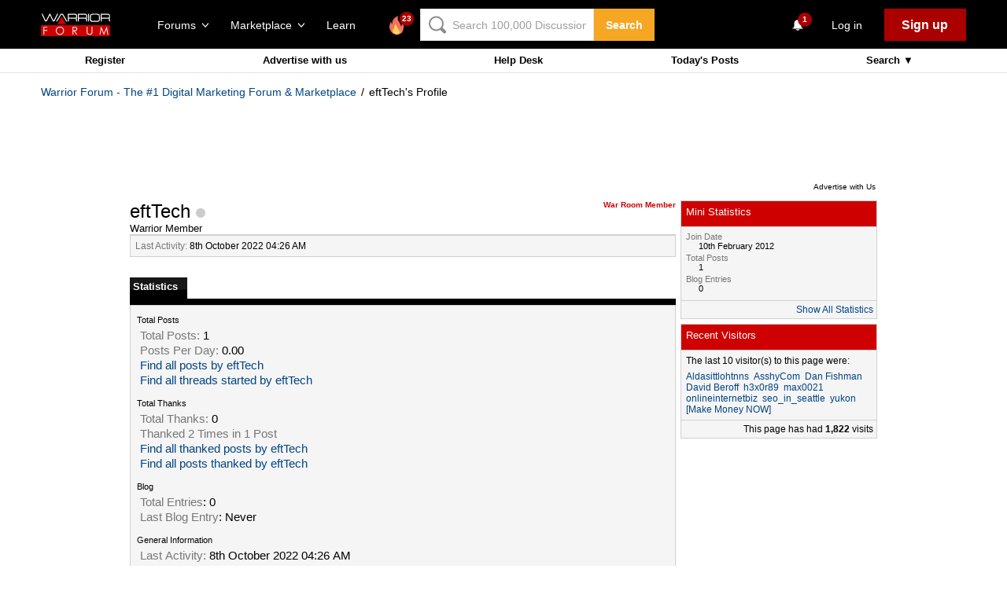

--- FILE ---
content_type: text/html; charset=utf-8
request_url: https://www.google.com/recaptcha/api2/aframe
body_size: -87
content:
<!DOCTYPE HTML><html><head><meta http-equiv="content-type" content="text/html; charset=UTF-8"></head><body><script nonce="LRaAJCnk53To6YZDNEuaNA">/** Anti-fraud and anti-abuse applications only. See google.com/recaptcha */ try{var clients={'sodar':'https://pagead2.googlesyndication.com/pagead/sodar?'};window.addEventListener("message",function(a){try{if(a.source===window.parent){var b=JSON.parse(a.data);var c=clients[b['id']];if(c){var d=document.createElement('img');d.src=c+b['params']+'&rc='+(localStorage.getItem("rc::a")?sessionStorage.getItem("rc::b"):"");window.document.body.appendChild(d);sessionStorage.setItem("rc::e",parseInt(sessionStorage.getItem("rc::e")||0)+1);localStorage.setItem("rc::h",'1768999915774');}}}catch(b){}});window.parent.postMessage("_grecaptcha_ready", "*");}catch(b){}</script></body></html>